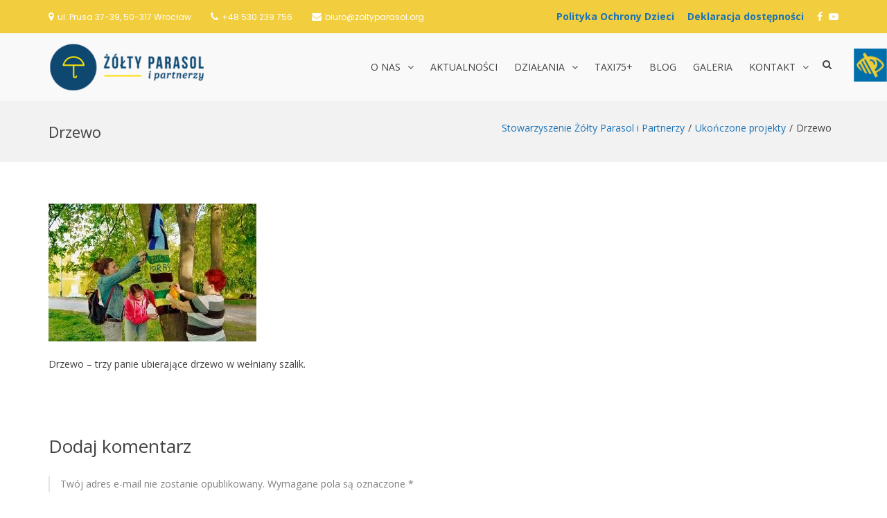

--- FILE ---
content_type: text/html; charset=UTF-8
request_url: https://zoltyparasol.org/ukonczone-projekty/11182730_1035012249860692_3252500979059830801_o-300x1991/
body_size: 16278
content:
<!DOCTYPE html>
<html lang="pl-PL">
<head>
<meta charset="UTF-8">
<meta name="viewport" content="width=device-width, initial-scale=1">
<link rel="profile" href="http://gmpg.org/xfn/11">

<title>Drzewo | Stowarzyszenie Żółty Parasol i Partnerzy</title>

		<!-- All in One SEO 4.1.7 -->
		<meta name="description" content="Drzewo - trzy panie ubierające drzewo w wełniany szalik." />
		<meta name="robots" content="max-image-preview:large" />
		<meta name="google-site-verification" content="YxbqRvBaUs-casccgz0wulqVbcfGVFgPdIk7VEQzRWQ" />

		<!-- Google tag (gtag.js) -->
<script async src="https://www.googletagmanager.com/gtag/js?id=G-T12SCMVPRV">
</script> <script>
window.dataLayer = window.dataLayer || [];
function gtag(){dataLayer.push(arguments);}
gtag('js', new Date());

gtag('config', 'G-T12SCMVPRV');
</script>
		<meta name="google" content="nositelinkssearchbox" />
		<script type="application/ld+json" class="aioseo-schema">
			{"@context":"https:\/\/schema.org","@graph":[{"@type":"WebSite","@id":"https:\/\/zoltyparasol.org\/#website","url":"https:\/\/zoltyparasol.org\/","name":"Stowarzyszenie \u017b\u00f3\u0142ty Parasol i Partnerzy","inLanguage":"pl-PL","publisher":{"@id":"https:\/\/zoltyparasol.org\/#organization"}},{"@type":"Organization","@id":"https:\/\/zoltyparasol.org\/#organization","name":"Stowarzyszenie \u017b\u00f3\u0142ty Parasol i Partnerzy","url":"https:\/\/zoltyparasol.org\/","logo":{"@type":"ImageObject","@id":"https:\/\/zoltyparasol.org\/#organizationLogo","url":"https:\/\/zoltyparasol.org\/wp-content\/uploads\/2021\/11\/zp_log.png","width":290,"height":90,"caption":"\u017b\u00f3\u0142ty Parasol i Partnerzy"},"image":{"@id":"https:\/\/zoltyparasol.org\/#organizationLogo"}},{"@type":"BreadcrumbList","@id":"https:\/\/zoltyparasol.org\/ukonczone-projekty\/11182730_1035012249860692_3252500979059830801_o-300x1991\/#breadcrumblist","itemListElement":[{"@type":"ListItem","@id":"https:\/\/zoltyparasol.org\/#listItem","position":1,"item":{"@type":"WebPage","@id":"https:\/\/zoltyparasol.org\/","name":"Home","url":"https:\/\/zoltyparasol.org\/"},"nextItem":"https:\/\/zoltyparasol.org\/ukonczone-projekty\/11182730_1035012249860692_3252500979059830801_o-300x1991\/#listItem"},{"@type":"ListItem","@id":"https:\/\/zoltyparasol.org\/ukonczone-projekty\/11182730_1035012249860692_3252500979059830801_o-300x1991\/#listItem","position":2,"item":{"@type":"WebPage","@id":"https:\/\/zoltyparasol.org\/ukonczone-projekty\/11182730_1035012249860692_3252500979059830801_o-300x1991\/","name":"Drzewo","description":"Drzewo - trzy panie ubieraj\u0105ce drzewo w we\u0142niany szalik.","url":"https:\/\/zoltyparasol.org\/ukonczone-projekty\/11182730_1035012249860692_3252500979059830801_o-300x1991\/"},"previousItem":"https:\/\/zoltyparasol.org\/#listItem"}]},{"@type":"Person","@id":"https:\/\/zoltyparasol.org\/author\/konpos\/#author","url":"https:\/\/zoltyparasol.org\/author\/konpos\/","name":"konpos","image":{"@type":"ImageObject","@id":"https:\/\/zoltyparasol.org\/ukonczone-projekty\/11182730_1035012249860692_3252500979059830801_o-300x1991\/#authorImage","url":"https:\/\/secure.gravatar.com\/avatar\/3d9f64a4e61a4973ef49397172f30cf9?s=96&d=mm&r=g","width":96,"height":96,"caption":"konpos"}},{"@type":"ItemPage","@id":"https:\/\/zoltyparasol.org\/ukonczone-projekty\/11182730_1035012249860692_3252500979059830801_o-300x1991\/#itempage","url":"https:\/\/zoltyparasol.org\/ukonczone-projekty\/11182730_1035012249860692_3252500979059830801_o-300x1991\/","name":"Drzewo | Stowarzyszenie \u017b\u00f3\u0142ty Parasol i Partnerzy","description":"Drzewo - trzy panie ubieraj\u0105ce drzewo w we\u0142niany szalik.","inLanguage":"pl-PL","isPartOf":{"@id":"https:\/\/zoltyparasol.org\/#website"},"breadcrumb":{"@id":"https:\/\/zoltyparasol.org\/ukonczone-projekty\/11182730_1035012249860692_3252500979059830801_o-300x1991\/#breadcrumblist"},"datePublished":"2018-04-11T18:42:02+00:00","dateModified":"2019-08-30T09:00:44+00:00"}]}
		</script>
		<script type="text/javascript" >
			window.ga=window.ga||function(){(ga.q=ga.q||[]).push(arguments)};ga.l=+new Date;
			ga('create', "G-T12SCMVPRV", 'auto');
			ga('send', 'pageview');
		</script>
		<script async src="https://www.google-analytics.com/analytics.js"></script>
		<!-- All in One SEO -->

<link rel='dns-prefetch' href='//fonts.googleapis.com' />
<link rel='dns-prefetch' href='//s.w.org' />
<link rel="alternate" type="application/rss+xml" title="Stowarzyszenie Żółty Parasol i Partnerzy &raquo; Kanał z wpisami" href="https://zoltyparasol.org/feed/" />
<link rel="alternate" type="application/rss+xml" title="Stowarzyszenie Żółty Parasol i Partnerzy &raquo; Kanał z komentarzami" href="https://zoltyparasol.org/comments/feed/" />
<link rel="alternate" type="application/rss+xml" title="Stowarzyszenie Żółty Parasol i Partnerzy &raquo; Drzewo Kanał z komentarzami" href="https://zoltyparasol.org/ukonczone-projekty/11182730_1035012249860692_3252500979059830801_o-300x1991/feed/" />
		<script type="text/javascript">
			window._wpemojiSettings = {"baseUrl":"https:\/\/s.w.org\/images\/core\/emoji\/11\/72x72\/","ext":".png","svgUrl":"https:\/\/s.w.org\/images\/core\/emoji\/11\/svg\/","svgExt":".svg","source":{"concatemoji":"https:\/\/zoltyparasol.org\/wp-includes\/js\/wp-emoji-release.min.js?ver=4.9.28"}};
			!function(e,a,t){var n,r,o,i=a.createElement("canvas"),p=i.getContext&&i.getContext("2d");function s(e,t){var a=String.fromCharCode;p.clearRect(0,0,i.width,i.height),p.fillText(a.apply(this,e),0,0);e=i.toDataURL();return p.clearRect(0,0,i.width,i.height),p.fillText(a.apply(this,t),0,0),e===i.toDataURL()}function c(e){var t=a.createElement("script");t.src=e,t.defer=t.type="text/javascript",a.getElementsByTagName("head")[0].appendChild(t)}for(o=Array("flag","emoji"),t.supports={everything:!0,everythingExceptFlag:!0},r=0;r<o.length;r++)t.supports[o[r]]=function(e){if(!p||!p.fillText)return!1;switch(p.textBaseline="top",p.font="600 32px Arial",e){case"flag":return s([55356,56826,55356,56819],[55356,56826,8203,55356,56819])?!1:!s([55356,57332,56128,56423,56128,56418,56128,56421,56128,56430,56128,56423,56128,56447],[55356,57332,8203,56128,56423,8203,56128,56418,8203,56128,56421,8203,56128,56430,8203,56128,56423,8203,56128,56447]);case"emoji":return!s([55358,56760,9792,65039],[55358,56760,8203,9792,65039])}return!1}(o[r]),t.supports.everything=t.supports.everything&&t.supports[o[r]],"flag"!==o[r]&&(t.supports.everythingExceptFlag=t.supports.everythingExceptFlag&&t.supports[o[r]]);t.supports.everythingExceptFlag=t.supports.everythingExceptFlag&&!t.supports.flag,t.DOMReady=!1,t.readyCallback=function(){t.DOMReady=!0},t.supports.everything||(n=function(){t.readyCallback()},a.addEventListener?(a.addEventListener("DOMContentLoaded",n,!1),e.addEventListener("load",n,!1)):(e.attachEvent("onload",n),a.attachEvent("onreadystatechange",function(){"complete"===a.readyState&&t.readyCallback()})),(n=t.source||{}).concatemoji?c(n.concatemoji):n.wpemoji&&n.twemoji&&(c(n.twemoji),c(n.wpemoji)))}(window,document,window._wpemojiSettings);
		</script>
		<style type="text/css">
img.wp-smiley,
img.emoji {
	display: inline !important;
	border: none !important;
	box-shadow: none !important;
	height: 1em !important;
	width: 1em !important;
	margin: 0 .07em !important;
	vertical-align: -0.1em !important;
	background: none !important;
	padding: 0 !important;
}
</style>
<link rel='stylesheet' id='bxslider-css-css'  href='https://zoltyparasol.org/wp-content/plugins/kiwi-logo-carousel/third-party/jquery.bxslider/jquery.bxslider.css?ver=4.9.28' type='text/css' media='' />
<link rel='stylesheet' id='kiwi-logo-carousel-styles-css'  href='https://zoltyparasol.org/wp-content/plugins/kiwi-logo-carousel/custom-styles.css?ver=4.9.28' type='text/css' media='' />
<link rel='stylesheet' id='wpgs-styles1-css'  href='https://zoltyparasol.org/wp-content/plugins/gspeech/includes/css/gspeech.css?ver=4.9.28' type='text/css' media='all' />
<link rel='stylesheet' id='wpgs-styles12-css'  href='https://zoltyparasol.org/wp-content/plugins/gspeech/includes/css/the-tooltip.css?ver=4.9.28' type='text/css' media='all' />
<link rel='stylesheet' id='wpah-front-styles-css'  href='https://zoltyparasol.org/wp-content/plugins/wp-accessibility-helper/assets/css/wp-accessibility-helper.min.css?ver=4.9.28' type='text/css' media='all' />
<link rel='stylesheet' id='suffice-fonts-css'  href='https://fonts.googleapis.com/css?family=Open+Sans%3A400%2C400i%2C700%2C700i%7CPoppins%3A400%2C500%2C600%2C700&#038;subset=latin%2Clatin-ext' type='text/css' media='all' />
<link rel='stylesheet' id='font-awesome-css'  href='https://zoltyparasol.org/wp-content/themes/suffice/assets/css/font-awesome.min.css?ver=4.7' type='text/css' media='all' />
<link rel='stylesheet' id='swiper-css'  href='https://zoltyparasol.org/wp-content/themes/suffice/assets/css/swiper.min.css?ver=3.4.0' type='text/css' media='all' />
<link rel='stylesheet' id='perfect-scrollbar-css'  href='https://zoltyparasol.org/wp-content/themes/suffice/assets/css/perfect-scrollbar.min.css?ver=0.6.16' type='text/css' media='all' />
<link rel='stylesheet' id='suffice-style-css'  href='https://zoltyparasol.org/wp-content/themes/suffice/style.css?ver=4.9.28' type='text/css' media='all' />
<style id='suffice-style-inline-css' type='text/css'>

			a,
			.site-branding .site-title a:hover,
			.header-top .social-menu li a:hover,
			.navigation-default .menu-primary ul li:hover > a,
			.navigation-default .primary-menu ul li:hover > a,
			.breadcrumbs .breadcrumbs-trail li a:hover,
			.woocommerce-breadcrumb a:hover,
			.widget ul li a:hover,
			.widget.widget_recent_comments .recentcomments .comment-author-link a:hover,
			.navigation-default .menu-primary > ul > li.current-menu-item > a,
			.navigation-default .menu-primary ul li:hover > a,
			.hentry .entry-title a:hover,
			.social-menu li a:hover,
			.related-post-container .related-post-item .related-title a:hover,
			#comments .comment-list .comment-meta .comment-author .fn a:hover,
			#comments .comment-list .comment-meta .comment-metadata .edit-link a,
			#comments .comment-list .reply .comment-reply-link:hover,
			.hentry .entry-meta .posted-on a:hover,
			.hentry .entry-meta .byline a:hover,
			.search-form-container.search-form-style-halfscreen .search-form .search-field,
			.search-form-container.search-form-style-fullscreen .search-form .search-field,
			.entry-meta span a:hover,
			.post-style-list .entry-meta span,
			.post-style-list .entry-meta span a,
			.hentry .entry-meta > span a:hover,
			.hentry .entry-content .read-more:hover,
			.mini-cart-sidebar ul.cart_list li .quantity .amount,
			.widget.widget_calendar tfoot a
			 {
				color: #1c73b6;
			}
		
			.post-style-list .entry-meta > span a:hover,
			.mini-cart-sidebar ul.cart_list li > a:hover {
				color: #2495ec;
			}
		
			.widget.widget_search input[type='submit']:hover,
			.widget.widget_search .search-submit:hover,
			.widget.widget_product_search input[type='submit']:hover,
			.widget.widget_product_search .search-submit:hover,
			.search-form .search-submit,
			.navigation-default .menu-primary > ul > li > a::before,
			.navigation-default .primary-menu > ul > li > a::before,
			.navigation.posts-navigation .nav-links .nav-previous a:hover,
			.navigation.posts-navigation .nav-links .nav-next a:hover,
			.navigation.post-navigation .nav-links .nav-previous a:hover,
			.navigation.post-navigation .nav-links .nav-next a:hover,
			#comments .comment-form .form-submit .submit,
			.woocommerce ul.products li.product .add_to_cart_button:hover,
			.woocommerce-page ul.products li.product .add_to_cart_button:hover,
			.woocommerce div.product form.cart .button,
			.woocommerce-page div.product form.cart .button,
			.woocommerce .related h2::after,
			.woocommerce .upsells h2::after,
			.woocommerce .cross-sells h2::after,
			.woocommerce-page .related h2::after,
			.woocommerce-page .upsells h2::after,
			.woocommerce-page .cross-sells h2::after,
			.search-form-container.search-form-style-fullscreen .search-form .search-submit,
			.search-form-container.search-form-style-halfscreen .search-form .search-submit,
			#bbpress-forums #bbp-search-form #bbp_search_submit,
			.slider.slider-controls-flat .swiper-button-prev,
			.slider.slider-controls-flat .swiper-button-next,
			.slider.slider-controls-rounded .swiper-button-prev,
			.slider.slider-controls-rounded .swiper-button-next,
			.slider .swiper-pagination-bullet-active,
			.portfolio-navigation .navigation-portfolio li.active a,
			.portfolio-navigation .navigation-portfolio li:hover a,
			.header-action-container .navigation-header-action > li.header-action-item-cart
			.header-action-badge,
			.header-action-container .navigation-header-action > li.header-action-item-wishlist
			.header-action-badge,
			.woocommerce #respond input#submit,
			.woocommerce a.button,
			.woocommerce button.button,
			.woocommerce input.button,
			.woocommerce-page #respond input#submit,
			.woocommerce-page a.button,
			.woocommerce-page button.button,
			.woocommerce-page input.button,
			.woocommerce ul.products li.product span.onsale,
			.woocommerce-page ul.products li.product span.onsale,
			.woocommerce span.onsale,
			.woocommerce-page span.onsale,
			.mini-cart-sidebar .buttons .checkout,
			.widget.widget_calendar tbody a,
			.woocommerce #respond input#submit.alt, .woocommerce a.button.alt,
			.woocommerce button.button.alt, .woocommerce input.button.alt,
			.woocommerce-page #respond input#submit.alt,
			.woocommerce-page a.button.alt,
			.woocommerce-page button.button.alt,
			.woocommerce-page input.button.alt,
			.header-action-container .navigation-header-action > li.header-action-item-cart .header-action-badge,
			.header-action-container .navigation-header-action > li.header-action-item-wishlist .header-action-badge,
			input[type='submit'],
			.wp-custom-header .wp-custom-header-video-button,
			.icon-box-bordered:hover,
			.icon-box-small .icon-box-icon,
			.icon-box-small .icon-box-description .icon-box-readmore {
				background-color: #1c73b6;
			}
		
			.search-form .search-submit:hover,
			.woocommerce div.product form.cart .button:hover,
			.woocommerce-page div.product form.cart .button:hover,
			#bbpress-forums #bbp-search-form #bbp_search_submit:hover,
			#comments .comment-form .form-submit .submit:hover,
			.woocommerce #respond input#submit:hover,
			.woocommerce a.button:hover,
			.woocommerce button.button:hover,
			.woocommerce input.button:hover,
			.woocommerce-page #respond input#submit:hover,
			.woocommerce-page a.button:hover,
			.woocommerce-page button.button:hover,
			.woocommerce-page input.button:hover,
			.woocommerce ul.products li.product .added_to_cart:hover,
			.woocommerce-page ul.products li.product .added_to_cart:hover,
			.mini-cart-sidebar .buttons .checkout:hover,
			.woocommerce #respond input#submit.alt:hover, .woocommerce a.button.alt:hover,
			.woocommerce button.button.alt:hover, .woocommerce input.button.alt:hover,
			.woocommerce-page #respond input#submit.alt:hover,
			.woocommerce-page a.button.alt:hover, .woocommerce-page button.button.alt:hover,
			.woocommerce-page input.button.alt:hover,
			.related-post-container .recent-button-prev:hover,
			.related-post-container .recent-button-next:hover,
			.icon-box-small .icon-box-description .icon-box-readmore:hover {
				background-color: #1e7ec8;
			}
		
			.widget.widget_search .search-field:focus,
			.widget.widget_product_search .search-field:focus,
			.search-form .search-field:focus,
			.navigation.posts-navigation .nav-links .nav-previous a:hover,
			.navigation.posts-navigation .nav-links .nav-next a:hover,
			.navigation.post-navigation .nav-links .nav-previous a:hover,
			.navigation.post-navigation .nav-links .nav-next a:hover,
			#comments .comment-form textarea:focus,
			#comments .comment-form input[type='text']:focus,
			#comments .comment-form input[type='email']:focus,
			#comments .comment-form input[type='url']:focus,
			.header-action-search-form,
			.search-form-container.search-form-style-halfscreen .search-form .search-field,
			.search-form-container.search-form-style-fullscreen .search-form .search-field,
			#bbpress-forums #bbp-search-form #bbp_search:focus,
			.hentry .entry-content .read-more:hover,
			.icon-box-bordered:hover {
				border-color: #1c73b6;
			}
		
			.widget.widget--ribbon .widget-title::before,
			.navigation-default .menu-primary > ul > li .sub-menu,
			.navigation-default .menu-primary > ul > li .mega-menu,
			.widget.widget_calendar caption::before {
				border-top-color: #1c73b6;
			}
		
</style>
<link rel='stylesheet' id='slb_core-css'  href='https://zoltyparasol.org/wp-content/plugins/simple-lightbox/client/css/app.css?ver=2.7.0' type='text/css' media='all' />
<script type='text/javascript' src='https://zoltyparasol.org/wp-includes/js/jquery/jquery.js?ver=1.12.4'></script>
<script type='text/javascript' src='https://zoltyparasol.org/wp-includes/js/jquery/jquery-migrate.min.js?ver=1.4.1'></script>
<script type='text/javascript' src='https://zoltyparasol.org/wp-content/plugins/gspeech/includes/js/color.js?ver=4.9.28'></script>
<script type='text/javascript' src='https://zoltyparasol.org/wp-content/plugins/gspeech/includes/js/jQueryRotate.2.1.js?ver=4.9.28'></script>
<script type='text/javascript' src='https://zoltyparasol.org/wp-content/plugins/gspeech/includes/js/easing.js?ver=4.9.28'></script>
<script type='text/javascript' src='https://zoltyparasol.org/wp-content/plugins/gspeech/includes/js/mediaelement-and-player.min.js?ver=4.9.28'></script>
<link rel='https://api.w.org/' href='https://zoltyparasol.org/wp-json/' />
<link rel="EditURI" type="application/rsd+xml" title="RSD" href="https://zoltyparasol.org/xmlrpc.php?rsd" />
<link rel="wlwmanifest" type="application/wlwmanifest+xml" href="https://zoltyparasol.org/wp-includes/wlwmanifest.xml" /> 
<meta name="generator" content="WordPress 4.9.28" />
<link rel='shortlink' href='https://zoltyparasol.org/?p=591' />
<link rel="alternate" type="application/json+oembed" href="https://zoltyparasol.org/wp-json/oembed/1.0/embed?url=https%3A%2F%2Fzoltyparasol.org%2Fukonczone-projekty%2F11182730_1035012249860692_3252500979059830801_o-300x1991%2F" />
<link rel="alternate" type="text/xml+oembed" href="https://zoltyparasol.org/wp-json/oembed/1.0/embed?url=https%3A%2F%2Fzoltyparasol.org%2Fukonczone-projekty%2F11182730_1035012249860692_3252500979059830801_o-300x1991%2F&#038;format=xml" />
		<style type="text/css">.recentcomments a{display:inline !important;padding:0 !important;margin:0 !important;}</style>
				<style type="text/css">
					.site-title,
			.site-description {
				position: absolute;
				clip: rect(1px, 1px, 1px, 1px);
			}
				</style>
		<link rel="icon" href="https://zoltyparasol.org/wp-content/uploads/2018/04/ikona.png" sizes="32x32" />
<link rel="icon" href="https://zoltyparasol.org/wp-content/uploads/2018/04/ikona.png" sizes="192x192" />
<link rel="apple-touch-icon-precomposed" href="https://zoltyparasol.org/wp-content/uploads/2018/04/ikona.png" />
<meta name="msapplication-TileImage" content="https://zoltyparasol.org/wp-content/uploads/2018/04/ikona.png" />
		<style type="text/css" id="wp-custom-css">
			/* Ustawienia czcionek */
h1, h2, h3, h4, h5, h6{
	font-family: Open Sans;
}

/* Ustawienia logo */
.custom-logo {
	height: 70px;
	width: auto;
	margin-top: 14px;
}

/* Ustawienia WCAG 2.0 */

body.invert_mode_on {
    margin-top: -150px;
}

/* Ustawienia Czytaj więcej */
.icon-box-readmore, .read-more {
	border-bottom: none !important;
}

.icon-box-readmore::after, .read-more::after{
	font: normal normal normal 14px/1 FontAwesome;
	content: " \f105";
}

/* Ustawienia menu */
.site-identity-container {
	padding: 0;
}

.header-top{
	background-color: #f2ce3e;
	color: #ffffff;
}

.header-top span{
	color: #ffffff !important;
}

.social-menu li a{
	color: #ffffff;
}

.navigation-default .primary-menu > ul > li.current_page_item > a{
	color: #f2ce3e;
}

.navigation-default .primary-menu ul li:hover > a{
	color: #f2ce3e;
}

.navigation-default .menu-primary > ul > li .sub-menu li a:hover {
	color: #1c73b6;
}

.navigation-default .menu-primary > ul > li > a::before{
	height: 3px;
}

.navigation-default .menu-primary > ul > li .sub-menu {
	border-top: 3px solid #1c73b6;
}

.navigation-default .menu-primary > ul > li > a{
	padding: 40px 10px;
	font-size: 14px;
}

.header-action-container {
	padding-top: 33px;
}

#menu-item-4745 a::before {
	content: 'Deklaracja dostępności';
	font-family: Open Sans;
	margin-right: 10px;
	color: #1c73b6;
	font-weight: bold;
}

#menu-item-6724 a::before {
	content: 'Polityka Ochrony Dzieci';
	font-family: Open Sans;
	margin-right: 10px;
	color: #1c73b6;
	font-weight: bold;
}

@media only screen and (max-width: 400px) {
#menu-item-4745 {
	display: ruby-text-container;
margin-bottom: 20px;
}
}

#menu-item-4518 a::before {
	content: 'PRZEKAŻ NAM 1% PODATKU';
	font-family: Open Sans;
}

#menu-item-4518 a:hover {
	color: #f2ce3e;
}

#menu-item-4518 {
	background: #1c73b6;
	padding: 15px;
	margin-top: -15px;
	margin-bottom: -15px;
}

/* Ustawienia menu mobile */
.menu-show-all {
	display: none;
}

.mobile-navigation {
  width: 85%;
}

/* Ustawienia Slidera */
.slider-title{
	text-align: center;
	border-bottom: 3px solid #f2ce3e;
	padding-bottom: 15px;
}

.slider .slider-content .container{
	width: 50%;
	text-align: center;
}

.slider .slider-content .slider-title{
	font-size: 55px;
}

.btn-white {
  background: rgba(255,255,255, 0.90);
	float: left;
	margin-top: 52.5%;
	margin-left: 30%;
	font-size: 18px;
	font-weight: bold;
}

.btn.btn-white.btn-flat.btn-medium.btn-primary::after {
    font: bold 22px/0 FontAwesome;
    content: "\f105";
}

/* Ustawienia działań */
.icon-box-center{
	background-color: #ffffff;
  padding: 40px 20px;
  border-radius: 5px;
  box-shadow: 0px 0px 2px #bfbfbf;
	transition: background-color 0.5s ease;
}

.icon-box-center:hover{
	background-color: #f2ce3e;
}

.icon-box-center{
	min-height: 400px;
}

.icon-box-readmore a{
	position: absolute;
	bottom: 15px;
}

#panel-387-3-0-0 img {
	border-radius: 5px 
}

#pgc-387-3-1 {
		background-color: #ffffff;
  padding: 30px 20px;
  border-radius: 5px;
  box-shadow: 0px 0px 2px #bfbfbf;
	transition: background-color 0.5s ease;
}

/* Ustawienia tytułów */
.title .title-title{
	font-size: 30px;
	font-weight: bold;
}

.title .title-title::after{
	background: #f2ce3e;
  height: 3px;
  width: 200px;
  content: "";
  display: block;
  margin: 0 auto;
  margin-top: 10px;
  margin-bottom: -10px;
}

.title {
  margin: 20px 0;
}

/* Ustawienia wideo */
#mep_0 {
	height: 560px !important;
}

#sow-player-1_youtube_iframe {
	height: 560px !important;
}

/* Ustawienia newsów */
article.hentry article.post-style-grid{
	background-color: #ffffff;
	border-radius: 5px;
	padding-top: 16px;
	padding-bottom: 20px;
	box-shadow: 0px 0px 2px #bfbfbf;
	transition: background-color 0.5s ease;
	min-height: 500px;
	margin: 5px;
}

article.hentry article.post-style-grid:hover{
	background-color: #f2ce3e;
}

@media (min-width: 992px){
	.blog-post-container .col-md-4{
    width: 32%;
	}
}

.read-more{
	position: absolute;
	bottom:  15px;
}

.hentry {
  margin-bottom: 0px;
}

/* Ustawienia kalendarza */
#panel-387-5-0-2 .tribe-list-widget li{
	display: table;
	width: 70%;
	background-color: #ffffff;
	margin: 20px auto;
	box-shadow: 1px 1px 10px #989898;
}

#panel-387-5-0-2 .tribe-list-widget{
	margin-top: -30px;
	padding-left: 0px;
}

#panel-387-5-0-2 .tribe-event-title{
	display: table;
	float:left;
	padding: 20px 0px;
}

#panel-387-5-0-2 .tribe-event-duration{
	display: table;
	float: right;
	padding: 24px 0px;
}

#panel-387-5-0-2 .tribe-events-widget-link{
	display: none;
}

/* Ustawienia galerii */
.slb_data_desc{
	display: none !important;
}

.slb_data_content{
	margin-top: 15px !important;
}

.slb_group_status{
	float: right !important;
}

.size-thumbnail{
	margin: 10px;
	transition: filter 0.5s ease;
}

.size-thumbnail:hover{
	-webkit-filter: brightness(0.5);
	transition: filter 0.5s ease;
}

.sow-accordion-panel-border {
	padding: 15px 10px 15px 10px !important;
}

/* Ustawienia polecanych */
.recent-button-prev, .recent-button-next{
background-color: #1c73b6 !important;
}

/* Ustawienia najnowszych wpisów */
@media (min-width: 992px){
	.featured-post-container.feature-post-style-two .featured-post img {
		width: 115px;
		float: left;
		margin-right: 10px;
	}
	.featured-post-container.feature-post-style-two .featured-post .entry-content p{
		margin-left: 125px;
	}
}

.featured-post-container.feature-post-style-two{
	margin-top: -40px;
}

.featured-post-container.feature-post-style-two .featured-post .entry-cat-name{
display: none;
}

.featured-post-container.feature-post-style-two .featured-post .entry-title{
color: #424143 !important;
}

.featured-post-container.feature-post-style-two .featured-post .entry-title:hover{
color: #1c73b6 !important;
}

.featured-post-container.feature-post-style-two .featured-post .entry-content p{
	color: #67666A !important;
}

.featured-post-container.feature-post-style-two .featured-post .article-inner{
	border-bottom: solid 2px #f2ce3e;
	margin-bottom: 15px;
}

.featured-post-container.feature-post-style-two .featured-post .posted-on{
display: none;
}

/* Ustawienia speakera */
.the-tooltip.dark-midnight-blue > .tooltip_inner {
    width: 290px;
}

/* Ustawienia stopki */
.footer-widgets .widget p{
  color: #b4b4b4;
}

.footer-widgets.footer-widgets-col--three .footer-widget-area{
    margin-bottom: -30px;
}

.footer-widgets .widget .widget-title::after{
  background: #f2ce3e;
  height: 3px;
  width: 80%;
  content: "";
  display: block;
  margin-top: 10px;
}

.site-footer{
  margin-top: 60px;
  background-color: #252525;
  background-image: url('https://zoltyparasol.org/wp-content/uploads/2018/04/footer1.png');
  background-repeat: no-repeat;
  background-position: center;
}

.footer-bottom .site-info{
  color: #b4b4b4;
}

.footer-bottom .footer-bottom-container{
  border-top: 1px solid #454545;
}

#fanipay-root {
	display: none;
	visibility: hidden;
}		</style>
	</head>

<body class="attachment attachment-template-default attachmentid-591 attachment-jpeg wp-custom-logo chrome osx wp-accessibility-helper accessibility-contrast_mode_on wah_fstype_script accessibility-underline-setup accessibility-location-right group-blog full-width wide"><div style="display:none">
        	<span class="gspeech_selection gspeech_style_1" roll="1"></span>
        	<span class="gspeech_pro_main_wrapper">&nbsp;
        	<span class="sexy_tooltip"><span class="the-tooltip top left sexy_tooltip_1"><span class="tooltip_inner">Click to listen highlighted text!</span></span></span>
        	<span class="sound_container_pro greeting_block sound_div_1" language="pl" roll="1" autoplaypro="0" speechtimeout="0" selector="" eventpro="" title="" style=""><span class="sound_text_pro"></span></span>
        	</span></div>


<div id="page" class="site">
	
	<a class="skip-link screen-reader-text" href="#content">Skip to content</a>

	<header id="masthead" class="site-header logo-left-menu-right header-sticky header-sticky-desktop header-sticky-style-half-slide" role="banner">
		<div class="header-outer-wrapper">
			<div class="header-inner-wrapper">
									<div class="header-top">
						<div class="container container--flex">
							<div class="header-top-left-section">
								
<div class="header-info-container">
	<ul class="header-info-links">
		<li class="header-info-location"><i class="fa fa-map-marker"></i><span>ul. Prusa 37-39, 50-317 Wrocław </span></li>
		<li class="header-info-phone"><i class="fa fa-phone"></i><span><a style="color: #ffffff;" href="tel:+48530239756">+48 530 239 756</a></span></li>
		<li class="header-info-email"><i class="fa fa-envelope"></i><span><a style="color: #ffffff;" href="mailto:biuro@zoltyparasol.org">biuro@zoltyparasol.org</a></span></li>
	</ul>
</div> <!-- end header-info-container -->
							</div>

							<div class="header-top-right-section">
								
<div class="header-social-links">
	<div class="menu-socialmedia-container"><ul id="menu-socialmedia" class="social-menu"><li id="menu-item-6724" class="menu-item menu-item-type-custom menu-item-object-custom menu-item-6724"><a href="https://zoltyparasol.org/wp-content/uploads/2024/08/polityka_ochrony_dzieci.pdf"><span class="screen-reader-text">Polityka Ochrony Dzieci</span></a></li>
<li id="menu-item-4745" class="menu-item menu-item-type-custom menu-item-object-custom menu-item-4745"><a href="https://zoltyparasol.org/deklaracja-dostepnosci/"><span class="screen-reader-text">Deklaracja dostępności</span></a></li>
<li id="menu-item-428" class="menu-item menu-item-type-custom menu-item-object-custom menu-item-428"><a href="https://www.facebook.com/parasol.wroclaw"><span class="screen-reader-text">Facebook</span></a></li>
<li id="menu-item-3722" class="menu-item menu-item-type-custom menu-item-object-custom menu-item-3722"><a href="https://www.youtube.com/channel/UC4X2SGxxbOuFbE3nk9A06Ig"><span class="screen-reader-text">YouTube</span></a></li>
</ul></div></div> <!-- end header-social-links -->
							</div>
						</div> <!-- .container -->
					</div>  <!-- .header-top -->
				
				<div class="header-bottom">
					<div class="container">
						<div class="header-bottom-left-section">
							<div class="site-identity-container">
			<div class="logo-container">
			<a href="https://zoltyparasol.org/" class="custom-logo-link" rel="home" itemprop="url"><img width="290" height="90" src="https://zoltyparasol.org/wp-content/uploads/2021/11/zp_log.png" class="custom-logo" alt="Żółty Parasol i Partnerzy" itemprop="logo" /></a>		</div> <!-- .logo-container -->
	
		<div class="site-branding">
					<p class="site-title"><a href="https://zoltyparasol.org/" rel="home">Stowarzyszenie Żółty Parasol i Partnerzy</a></p>
			</div><!-- .site-branding -->
</div> <!-- .logo -->
													</div>

						<div class="header-bottom-right-section">
							
<nav id="site-navigation" class="main-navigation navigation-default menu-has-submenu-shadow menu-has-submenu-devider menu-has-submenu-indicator" role="navigation">
	<header class="nav-header">
		<h3 class="nav-title">Stowarzyszenie Żółty Parasol i Partnerzy</h3>
		<a href="#" class="nav-close">close</a>
	</header>

	<div class="menu-primary"><ul id="menu-menuglowne" class="primary-menu"><li id="menu-item-522" class="menu-item menu-item-type-custom menu-item-object-custom menu-item-has-children menu-item-522"><a href="#">O nas</a>
<ul class="sub-menu">
	<li id="menu-item-4820" class="menu-item menu-item-type-post_type menu-item-object-page menu-item-4820"><a href="https://zoltyparasol.org/nasze-relacje/">Nasze relacje</a></li>
	<li id="menu-item-472" class="menu-item menu-item-type-post_type menu-item-object-page menu-item-472"><a href="https://zoltyparasol.org/stowarzyszenie-zolty-parasol/">Stowarzyszenie Żółty Parasol i Partnerzy</a></li>
	<li id="menu-item-521" class="menu-item menu-item-type-post_type menu-item-object-page menu-item-521"><a href="https://zoltyparasol.org/dane-i-dokumenty/">Dane i dokumenty</a></li>
	<li id="menu-item-598" class="menu-item menu-item-type-custom menu-item-object-custom menu-item-has-children menu-item-598"><a href="#">Wsparcie</a>
	<ul class="sub-menu">
		<li id="menu-item-628" class="menu-item menu-item-type-post_type menu-item-object-page menu-item-628"><a href="https://zoltyparasol.org/1-podatku/">1% Podatku</a></li>
		<li id="menu-item-627" class="menu-item menu-item-type-post_type menu-item-object-page menu-item-627"><a href="https://zoltyparasol.org/wolontariat/">Wolontariat</a></li>
		<li id="menu-item-626" class="menu-item menu-item-type-post_type menu-item-object-page menu-item-626"><a href="https://zoltyparasol.org/wspieraja-nas/">Wspierają nas</a></li>
	</ul>
</li>
</ul>
</li>
<li id="menu-item-766" class="menu-item menu-item-type-taxonomy menu-item-object-category menu-item-766"><a href="https://zoltyparasol.org/kategoria/aktualnosci/">Aktualności</a></li>
<li id="menu-item-582" class="menu-item menu-item-type-custom menu-item-object-custom menu-item-has-children menu-item-582"><a href="#">Działania</a>
<ul class="sub-menu">
	<li id="menu-item-1394" class="menu-item menu-item-type-post_type menu-item-object-page menu-item-has-children menu-item-1394"><a href="https://zoltyparasol.org/olbinski-centrum-aktywnosci-lokalnej/">Ołbińskie Centrum Aktywności Lokalnej</a>
	<ul class="sub-menu">
		<li id="menu-item-583" class="menu-item menu-item-type-post_type menu-item-object-page menu-item-583"><a href="https://zoltyparasol.org/biblioteka-sasiedzka/">Biblioteka Sąsiedzka</a></li>
		<li id="menu-item-1418" class="menu-item menu-item-type-post_type menu-item-object-page menu-item-1418"><a href="https://zoltyparasol.org/centrum-informacji-kulturalnej/">Centrum Informacji Kulturalnej</a></li>
		<li id="menu-item-1415" class="menu-item menu-item-type-post_type menu-item-object-page menu-item-1415"><a href="https://zoltyparasol.org/olbin-moje-podworko/">Ołbin, moje podwórko</a></li>
		<li id="menu-item-635" class="menu-item menu-item-type-post_type menu-item-object-page menu-item-635"><a href="https://zoltyparasol.org/partnerstwo-dla-olbina/">Partnerstwo dla Ołbina</a></li>
		<li id="menu-item-2314" class="menu-item menu-item-type-post_type menu-item-object-page menu-item-2314"><a href="https://zoltyparasol.org/biuletyn-osiedlowy-halo-olbin/">Biuletyn Osiedlowy &#8222;Halo Ołbin&#8221;</a></li>
		<li id="menu-item-2315" class="menu-item menu-item-type-post_type menu-item-object-page menu-item-2315"><a href="https://zoltyparasol.org/zin-olbin/">ZIN OŁBIN</a></li>
		<li id="menu-item-5122" class="menu-item menu-item-type-post_type menu-item-object-page menu-item-5122"><a href="https://zoltyparasol.org/mapa-olbina/">Mapa Ołbina</a></li>
	</ul>
</li>
	<li id="menu-item-557" class="menu-item menu-item-type-post_type menu-item-object-page menu-item-557"><a href="https://zoltyparasol.org/klubowe-centrum-aktywnosci-dzieci-i-mlodziezy/">Klubowe Centrum Dramy i Chillu</a></li>
	<li id="menu-item-544" class="menu-item menu-item-type-post_type menu-item-object-page menu-item-544"><a href="https://zoltyparasol.org/centrum-aktywnosci-seniorow/">Centrum Aktywności Seniorów</a></li>
	<li id="menu-item-1357" class="menu-item menu-item-type-custom menu-item-object-custom menu-item-has-children menu-item-1357"><a href="#">Zrealizowane projekty</a>
	<ul class="sub-menu">
		<li id="menu-item-587" class="menu-item menu-item-type-post_type menu-item-object-page menu-item-587"><a href="https://zoltyparasol.org/akademia-dzieci-swiata/">Akademia Dzieci Świata</a></li>
		<li id="menu-item-2972" class="menu-item menu-item-type-post_type menu-item-object-page menu-item-2972"><a href="https://zoltyparasol.org/bohaterowie-olbina/">Bohaterowie Ołbina</a></li>
		<li id="menu-item-3738" class="menu-item menu-item-type-post_type menu-item-object-page menu-item-3738"><a href="https://zoltyparasol.org/dojrzala-partycypacja/">Dojrzała partycypacja</a></li>
		<li id="menu-item-2167" class="menu-item menu-item-type-post_type menu-item-object-page menu-item-has-children menu-item-2167"><a href="https://zoltyparasol.org/edukacja-cyfrowa-seniorow/">Edukacja Cyfrowa Seniorów</a>
		<ul class="sub-menu">
			<li id="menu-item-1365" class="menu-item menu-item-type-custom menu-item-object-custom menu-item-1365"><a href="https://zoltyparasol.org/wp-content/uploads/2018/05/e-book_scenariusze_60plus.pdf">Scenariusze zajęć komputerowych</a></li>
		</ul>
</li>
		<li id="menu-item-585" class="menu-item menu-item-type-post_type menu-item-object-page menu-item-585"><a href="https://zoltyparasol.org/erasmus-wirtualna-kultura-60/">Erasmus+</a></li>
		<li id="menu-item-584" class="menu-item menu-item-type-post_type menu-item-object-page menu-item-584"><a href="https://zoltyparasol.org/festyn-osiedlowy-misja-na-olbinie/">Festyn Osiedlowy &#8222;Misja na Ołbinie&#8221;</a></li>
		<li id="menu-item-3744" class="menu-item menu-item-type-post_type menu-item-object-page menu-item-3744"><a href="https://zoltyparasol.org/olbin-pelen-kultury/">Ołbin pełen kultury</a></li>
		<li id="menu-item-2223" class="menu-item menu-item-type-post_type menu-item-object-page menu-item-2223"><a href="https://zoltyparasol.org/spoldzielnia-kinowa-olbin/">Spółdzielnia Kinowa &#8222;Ołbin&#8221;</a></li>
		<li id="menu-item-5583" class="menu-item menu-item-type-post_type menu-item-object-page menu-item-5583"><a href="https://zoltyparasol.org/koordynacja-pomocy-uchodzcom-na-olbinie/">Koordynacja pomocy uchodźcom na Ołbinie</a></li>
		<li id="menu-item-597" class="menu-item menu-item-type-post_type menu-item-object-page menu-item-597"><a href="https://zoltyparasol.org/ukonczone-projekty/">Inne zakończone projekty</a></li>
	</ul>
</li>
</ul>
</li>
<li id="menu-item-2168" class="menu-item menu-item-type-post_type menu-item-object-page menu-item-2168"><a href="https://zoltyparasol.org/taxi75/">TAXI75+</a></li>
<li id="menu-item-1363" class="menu-item menu-item-type-custom menu-item-object-custom menu-item-1363"><a href="http://60virtualculturepl.blogspot.com">Blog</a></li>
<li id="menu-item-1233" class="menu-item menu-item-type-post_type menu-item-object-page menu-item-1233"><a href="https://zoltyparasol.org/galeria/">Galeria</a></li>
<li id="menu-item-636" class="menu-item menu-item-type-post_type menu-item-object-page menu-item-has-children menu-item-636"><a href="https://zoltyparasol.org/kontakt/">Kontakt</a>
<ul class="sub-menu">
	<li id="menu-item-3796" class="menu-item menu-item-type-custom menu-item-object-custom menu-item-has-children menu-item-3796"><a href="http://#">Formularze</a>
	<ul class="sub-menu">
		<li id="menu-item-3797" class="menu-item menu-item-type-custom menu-item-object-custom menu-item-3797"><a href="https://zoltyparasol.org/wp-content/uploads/2021/11/procedury_bezpieczenstwa_w_okresie_pandemii_covid19.pdf">Procedura bezpieczeństwa COVID-19</a></li>
		<li id="menu-item-3798" class="menu-item menu-item-type-custom menu-item-object-custom menu-item-3798"><a href="https://zoltyparasol.org/wp-content/uploads/2021/11/rodo_zolty_parasol_i_partnerzy.pdf">RODO w czasie Pandemii COVID-19</a></li>
	</ul>
</li>
</ul>
</li>
</ul></div></nav><!-- #site-navigation -->

<div class="header-action-container">
	
			<ul class="navigation-header-action">
							<li class="header-action-item-search search-form-style-dropdown">
					<span class="screen-reader-text">Show Search Form</span>
					<i class="fa fa-search"></i>
					<div class="header-action-search-form">
						<form role="search" method="get" class="search-form" action="https://zoltyparasol.org/">
				<label>
					<span class="screen-reader-text">Szukaj:</span>
					<input type="search" class="search-field" placeholder="Szukaj &hellip;" value="" name="s" />
				</label>
				<input type="submit" class="search-submit" value="Szukaj" />
			</form>					</div>
				</li>
			
					</ul>
		
<div class="navigation-togglers-wrapper">
	<button class="menu-toggle menu-toggle-mobile" aria-controls="primary-menu" aria-expanded="false"><span class="screen-reader-text">Primary Menu for Mobile</span> <i class="fa fa-bars"></i></button>
	<button class="menu-toggle menu-toggle-desktop menu-toggle-navigation-default" aria-controls="primary-menu" aria-expanded="false"><span class="screen-reader-text">Primary Menu for Desktop</span> <i class="fa"></i></button>
</div> <!-- .navigation-togglers-wrapper -->
</div> <!-- .header-action-container -->
						</div>
					</div> <!-- .container -->
				</div> <!-- .header-bottom -->
			</div>  <!-- .header-inner-wrapper -->
		</div> <!-- .header-outer-wrapper -->

			</header><!-- #masthead -->

	<nav class="breadcrumbs"><div class="container"><div class="breadcrumbs-page"><h1 class="breadcrumbs-page-title">Drzewo</h1></div> <!--.breadcrumbs-page--><ul class="breadcrumbs-trail hide-on-mobile"><li class="trail-item trail-begin"><a class="trail-home" href="https://zoltyparasol.org" title="Stowarzyszenie Żółty Parasol i Partnerzy"><span>Stowarzyszenie Żółty Parasol i Partnerzy</span></a></li><li class="trail-item"><a class="item-parent" href="https://zoltyparasol.org/ukonczone-projekty/" title="Ukończone projekty"><span>Ukończone projekty</span></a></li><li class="trail-item"><span>Drzewo</span></li></ul></div"></nav>	<div id="heading">
			</div>

	<div id="content" class="site-content">
		<div class="container">


<div id="primary" class="content-area">
	<main id="main" class="site-main" role="main">

		
<article id="post-591" class="post-591 attachment type-attachment status-inherit hentry">

	
	
	<div class="entry-content">
		<p class="attachment"><a href="https://zoltyparasol.org/wp-content/uploads/2018/04/11182730_1035012249860692_3252500979059830801_o-300x1991.jpg" data-slb-active="1" data-slb-asset="1092705151" data-slb-internal="0" data-slb-group="591"><img width="300" height="199" src="https://zoltyparasol.org/wp-content/uploads/2018/04/11182730_1035012249860692_3252500979059830801_o-300x1991-300x199.jpg" class="attachment-medium size-medium" alt="Drzewo" /></a></p>
<p>Drzewo &#8211; trzy panie ubierające drzewo w wełniany szalik.</p>
	</div><!-- .entry-content -->

	
	
</article><!-- #post-## -->

<div id="comments" class="comments-area">

		<div id="respond" class="comment-respond">
		<h3 id="reply-title" class="comment-reply-title">Dodaj komentarz <small><a rel="nofollow" id="cancel-comment-reply-link" href="/ukonczone-projekty/11182730_1035012249860692_3252500979059830801_o-300x1991/#respond" style="display:none;">Anuluj pisanie odpowiedzi</a></small></h3>			<form action="https://zoltyparasol.org/wp-comments-post.php" method="post" id="commentform" class="comment-form" novalidate>
				<p class="comment-notes"><span id="email-notes">Twój adres e-mail nie zostanie opublikowany.</span> Wymagane pola są oznaczone <span class="required">*</span></p><p class="comment-form-comment"><label for="comment">Komentarz</label> <textarea autocomplete="new-password"  id="a1a3c814ce"  name="a1a3c814ce"   cols="45" rows="8" maxlength="65525" required="required"></textarea><textarea id="comment" aria-label="hp-comment" aria-hidden="true" name="comment" autocomplete="new-password" style="padding:0 !important;clip:rect(1px, 1px, 1px, 1px) !important;position:absolute !important;white-space:nowrap !important;height:1px !important;width:1px !important;overflow:hidden !important;" tabindex="-1"></textarea><script data-noptimize>document.getElementById("comment").setAttribute( "id", "af3821ffa87118172e0abaecc77a490b" );document.getElementById("a1a3c814ce").setAttribute( "id", "comment" );</script></p><p class="comment-form-author"><label for="author">Nazwa <span class="required">*</span></label> <input id="author" name="author" type="text" value="" size="30" maxlength="245" required='required' /></p>
<p class="comment-form-email"><label for="email">E-mail <span class="required">*</span></label> <input id="email" name="email" type="email" value="" size="30" maxlength="100" aria-describedby="email-notes" required='required' /></p>
<p class="comment-form-url"><label for="url">Witryna internetowa</label> <input id="url" name="url" type="url" value="" size="30" maxlength="200" /></p>
<p class="form-submit"><input name="submit" type="submit" id="submit" class="submit" value="Opublikuj komentarz" /> <input type='hidden' name='comment_post_ID' value='591' id='comment_post_ID' />
<input type='hidden' name='comment_parent' id='comment_parent' value='0' />
</p>			</form>
			</div><!-- #respond -->
	
</div><!-- #comments -->

	</main><!-- #main -->
</div><!-- #primary -->



		</div><!-- #content -->
	</div> <!-- .container -->

	
	<footer id="colophon" class="site-footer" role="contentinfo">
		<div class="footer-top">
			<div class="container">
				
<div class="footer-widgets footer-widgets-col--three">
			<div class="footer-widget-area footer-sidebar-1">
							<section id="text-3" class="widget widget_text"><h2 class="widget-title">Stowarzyszenie Żółty Parasol i Partnerzy</h2>			<div class="textwidget"><p>ul. Prusa 37-39<br />
50-317 Wrocław<br />
Tel.: +48 530 239 756<br />
E-mail: <a href="mailto:biuro@zoltyparasol.org">biuro@zoltyparasol.org</a></p>
<p><img class="wp-image-5043 alignleft" src="https://zoltyparasol.org/wp-content/uploads/2021/11/stopka_logo.png" alt="Żółty Parasol i Partnerzy" width="242" height="75" /></p>
</div>
		</section>					</div>
			<div class="footer-widget-area footer-sidebar-2">
							<section id="text-4" class="widget widget_text"><h2 class="widget-title">Dołącz do nas</h2>			<div class="textwidget"><p>Znajdź nas na Facebooku &#8211; obserwuj oraz komentuj to, co dzieje się na <a href="https://www.facebook.com/parasol.wroclaw">naszym profilu</a>.</p>
<p><iframe class="" style="visibility: visible; width:100%; height: 130px;" title="fb:page Facebook Social Plugin" src="https://www.facebook.com/v2.10/plugins/page.php?adapt_container_width=true&amp;app_id=447821685416881&amp;channel=http%3A%2F%2Fstaticxx.facebook.com%2Fconnect%2Fxd_arbiter%2Fr%2FFdM1l_dpErI.js%3Fversion%3D42%23cb%3Df1b5079daf62476%26domain%3Dzoltyparasol.org%26origin%3Dhttp%253A%252F%252Fzoltyparasol.org%252Ff1cfa347897fea4%26relation%3Dparent.parent&amp;container_width=1170&amp;hide_cover=false&amp;href=https%3A%2F%2Fwww.facebook.com%2Fparasol.wroclaw%2F&amp;locale=pl_PL&amp;sdk=joey&amp;show_facepile=false&amp;small_header=false" name="f3e47a608de6bf2" width="1000px" height="1000px" frameborder="0" scrolling="no" allowfullscreen="allowfullscreen"></iframe></p>
</div>
		</section>					</div>
			<div class="footer-widget-area footer-sidebar-3">
					</div>
			<div class="footer-widget-area footer-sidebar-4">
					</div>
	</div> <!-- footer-widgets -->
			</div> <!-- end container -->
		</div> <!-- end footer-top -->

		<div class="footer-bottom">
			<div class="container">
				<div class="footer-bottom-container">
					<div class="site-info">
						<div class="copyright">Copyright 2026 <a href="https://zoltyparasol.org/" title="Stowarzyszenie Żółty Parasol i Partnerzy" ><span>Stowarzyszenie Żółty Parasol i Partnerzy</span></a>. Wszystkie prawa zastrzeżone  | Administrowane przez <a href="https://postawa.eu">Postawa.eu</a>  </div>					</div><!-- .site-info -->

					
	<div class="footer-social-links pull-right">
		<div class="menu-socialmedia-container"><ul id="menu-socialmedia-1" class="social-menu"><li class="menu-item menu-item-type-custom menu-item-object-custom menu-item-6724"><a href="https://zoltyparasol.org/wp-content/uploads/2024/08/polityka_ochrony_dzieci.pdf"><span class="screen-reader-text">Polityka Ochrony Dzieci</span></a></li>
<li class="menu-item menu-item-type-custom menu-item-object-custom menu-item-4745"><a href="https://zoltyparasol.org/deklaracja-dostepnosci/"><span class="screen-reader-text">Deklaracja dostępności</span></a></li>
<li class="menu-item menu-item-type-custom menu-item-object-custom menu-item-428"><a href="https://www.facebook.com/parasol.wroclaw"><span class="screen-reader-text">Facebook</span></a></li>
<li class="menu-item menu-item-type-custom menu-item-object-custom menu-item-3722"><a href="https://www.youtube.com/channel/UC4X2SGxxbOuFbE3nk9A06Ig"><span class="screen-reader-text">YouTube</span></a></li>
</ul></div>	</div> <!-- .footer-social -->
				</div> <!-- .footer-bottom-container -->
			</div> <!-- .container -->
		</div> <!-- .footer -->
	</footer><!-- #colophon -->

	
</div><!-- #page -->
<div class="suffice-body-dimmer">
</div>

<nav id="mobile-navigation" class="mobile-navigation" role="navigation">
	<header class="nav-header">
		<h3 class="nav-title">Stowarzyszenie Żółty Parasol i Partnerzy</h3>
		<a href="#" class="nav-close">close</a>
	</header>

	<div class="menu-primary"><ul id="menu-menuglowne-1" class="primary-menu"><li class="menu-item menu-item-type-custom menu-item-object-custom menu-item-has-children menu-item-522"><a href="#">O nas</a>
<ul class="sub-menu">
	<li class="menu-item menu-item-type-post_type menu-item-object-page menu-item-4820"><a href="https://zoltyparasol.org/nasze-relacje/">Nasze relacje</a></li>
	<li class="menu-item menu-item-type-post_type menu-item-object-page menu-item-472"><a href="https://zoltyparasol.org/stowarzyszenie-zolty-parasol/">Stowarzyszenie Żółty Parasol i Partnerzy</a></li>
	<li class="menu-item menu-item-type-post_type menu-item-object-page menu-item-521"><a href="https://zoltyparasol.org/dane-i-dokumenty/">Dane i dokumenty</a></li>
	<li class="menu-item menu-item-type-custom menu-item-object-custom menu-item-has-children menu-item-598"><a href="#">Wsparcie</a>
	<ul class="sub-menu">
		<li class="menu-item menu-item-type-post_type menu-item-object-page menu-item-628"><a href="https://zoltyparasol.org/1-podatku/">1% Podatku</a></li>
		<li class="menu-item menu-item-type-post_type menu-item-object-page menu-item-627"><a href="https://zoltyparasol.org/wolontariat/">Wolontariat</a></li>
		<li class="menu-item menu-item-type-post_type menu-item-object-page menu-item-626"><a href="https://zoltyparasol.org/wspieraja-nas/">Wspierają nas</a></li>
	</ul>
</li>
</ul>
</li>
<li class="menu-item menu-item-type-taxonomy menu-item-object-category menu-item-766"><a href="https://zoltyparasol.org/kategoria/aktualnosci/">Aktualności</a></li>
<li class="menu-item menu-item-type-custom menu-item-object-custom menu-item-has-children menu-item-582"><a href="#">Działania</a>
<ul class="sub-menu">
	<li class="menu-item menu-item-type-post_type menu-item-object-page menu-item-has-children menu-item-1394"><a href="https://zoltyparasol.org/olbinski-centrum-aktywnosci-lokalnej/">Ołbińskie Centrum Aktywności Lokalnej</a>
	<ul class="sub-menu">
		<li class="menu-item menu-item-type-post_type menu-item-object-page menu-item-583"><a href="https://zoltyparasol.org/biblioteka-sasiedzka/">Biblioteka Sąsiedzka</a></li>
		<li class="menu-item menu-item-type-post_type menu-item-object-page menu-item-1418"><a href="https://zoltyparasol.org/centrum-informacji-kulturalnej/">Centrum Informacji Kulturalnej</a></li>
		<li class="menu-item menu-item-type-post_type menu-item-object-page menu-item-1415"><a href="https://zoltyparasol.org/olbin-moje-podworko/">Ołbin, moje podwórko</a></li>
		<li class="menu-item menu-item-type-post_type menu-item-object-page menu-item-635"><a href="https://zoltyparasol.org/partnerstwo-dla-olbina/">Partnerstwo dla Ołbina</a></li>
		<li class="menu-item menu-item-type-post_type menu-item-object-page menu-item-2314"><a href="https://zoltyparasol.org/biuletyn-osiedlowy-halo-olbin/">Biuletyn Osiedlowy &#8222;Halo Ołbin&#8221;</a></li>
		<li class="menu-item menu-item-type-post_type menu-item-object-page menu-item-2315"><a href="https://zoltyparasol.org/zin-olbin/">ZIN OŁBIN</a></li>
		<li class="menu-item menu-item-type-post_type menu-item-object-page menu-item-5122"><a href="https://zoltyparasol.org/mapa-olbina/">Mapa Ołbina</a></li>
	</ul>
</li>
	<li class="menu-item menu-item-type-post_type menu-item-object-page menu-item-557"><a href="https://zoltyparasol.org/klubowe-centrum-aktywnosci-dzieci-i-mlodziezy/">Klubowe Centrum Dramy i Chillu</a></li>
	<li class="menu-item menu-item-type-post_type menu-item-object-page menu-item-544"><a href="https://zoltyparasol.org/centrum-aktywnosci-seniorow/">Centrum Aktywności Seniorów</a></li>
	<li class="menu-item menu-item-type-custom menu-item-object-custom menu-item-has-children menu-item-1357"><a href="#">Zrealizowane projekty</a>
	<ul class="sub-menu">
		<li class="menu-item menu-item-type-post_type menu-item-object-page menu-item-587"><a href="https://zoltyparasol.org/akademia-dzieci-swiata/">Akademia Dzieci Świata</a></li>
		<li class="menu-item menu-item-type-post_type menu-item-object-page menu-item-2972"><a href="https://zoltyparasol.org/bohaterowie-olbina/">Bohaterowie Ołbina</a></li>
		<li class="menu-item menu-item-type-post_type menu-item-object-page menu-item-3738"><a href="https://zoltyparasol.org/dojrzala-partycypacja/">Dojrzała partycypacja</a></li>
		<li class="menu-item menu-item-type-post_type menu-item-object-page menu-item-has-children menu-item-2167"><a href="https://zoltyparasol.org/edukacja-cyfrowa-seniorow/">Edukacja Cyfrowa Seniorów</a>
		<ul class="sub-menu">
			<li class="menu-item menu-item-type-custom menu-item-object-custom menu-item-1365"><a href="https://zoltyparasol.org/wp-content/uploads/2018/05/e-book_scenariusze_60plus.pdf">Scenariusze zajęć komputerowych</a></li>
		</ul>
</li>
		<li class="menu-item menu-item-type-post_type menu-item-object-page menu-item-585"><a href="https://zoltyparasol.org/erasmus-wirtualna-kultura-60/">Erasmus+</a></li>
		<li class="menu-item menu-item-type-post_type menu-item-object-page menu-item-584"><a href="https://zoltyparasol.org/festyn-osiedlowy-misja-na-olbinie/">Festyn Osiedlowy &#8222;Misja na Ołbinie&#8221;</a></li>
		<li class="menu-item menu-item-type-post_type menu-item-object-page menu-item-3744"><a href="https://zoltyparasol.org/olbin-pelen-kultury/">Ołbin pełen kultury</a></li>
		<li class="menu-item menu-item-type-post_type menu-item-object-page menu-item-2223"><a href="https://zoltyparasol.org/spoldzielnia-kinowa-olbin/">Spółdzielnia Kinowa &#8222;Ołbin&#8221;</a></li>
		<li class="menu-item menu-item-type-post_type menu-item-object-page menu-item-5583"><a href="https://zoltyparasol.org/koordynacja-pomocy-uchodzcom-na-olbinie/">Koordynacja pomocy uchodźcom na Ołbinie</a></li>
		<li class="menu-item menu-item-type-post_type menu-item-object-page menu-item-597"><a href="https://zoltyparasol.org/ukonczone-projekty/">Inne zakończone projekty</a></li>
	</ul>
</li>
</ul>
</li>
<li class="menu-item menu-item-type-post_type menu-item-object-page menu-item-2168"><a href="https://zoltyparasol.org/taxi75/">TAXI75+</a></li>
<li class="menu-item menu-item-type-custom menu-item-object-custom menu-item-1363"><a href="http://60virtualculturepl.blogspot.com">Blog</a></li>
<li class="menu-item menu-item-type-post_type menu-item-object-page menu-item-1233"><a href="https://zoltyparasol.org/galeria/">Galeria</a></li>
<li class="menu-item menu-item-type-post_type menu-item-object-page menu-item-has-children menu-item-636"><a href="https://zoltyparasol.org/kontakt/">Kontakt</a>
<ul class="sub-menu">
	<li class="menu-item menu-item-type-custom menu-item-object-custom menu-item-has-children menu-item-3796"><a href="http://#">Formularze</a>
	<ul class="sub-menu">
		<li class="menu-item menu-item-type-custom menu-item-object-custom menu-item-3797"><a href="https://zoltyparasol.org/wp-content/uploads/2021/11/procedury_bezpieczenstwa_w_okresie_pandemii_covid19.pdf">Procedura bezpieczeństwa COVID-19</a></li>
		<li class="menu-item menu-item-type-custom menu-item-object-custom menu-item-3798"><a href="https://zoltyparasol.org/wp-content/uploads/2021/11/rodo_zolty_parasol_i_partnerzy.pdf">RODO w czasie Pandemii COVID-19</a></li>
	</ul>
</li>
</ul>
</li>
</ul></div></nav><!-- #site-navigation -->


		<style>
			.admin-bar #fanimani-1proc-bar{
				top: 32px !important;
			}

			@media screen and (max-width: 782px){
				.admin-bar #fanimani-1proc-bar{
					top: 46px !important;
				}
			}

			.admin-bar #wpadminbar{
				z-index: 16777201!important;
			}
		</style>
	<script id="fanimani-widget-script" async type="text/javascript" src="https://widget2.fanimani.pl/S9qVFmYXmyZuJjrRVHUQET.js"></script><script>jQuery(document).ready(function(){jQuery(".kiwi-logo-carousel-default").bxSlider({mode:"horizontal",speed:500,slideMargin:30,infiniteLoop:true,hideControlOnEnd:false,captions:false,ticker:false,tickerHover:false,adaptiveHeight:false,responsive:true,pager:false,controls:false,autoControls:false,minSlides:1,maxSlides:5,moveSlides:1,slideWidth:200,auto:true,pause:4000,useCSS:false});jQuery(".kiwi-logo-carousel-partnerzy").bxSlider({mode:"horizontal",speed:500,slideMargin:50,infiniteLoop:true,hideControlOnEnd:false,captions:false,ticker:false,tickerHover:false,adaptiveHeight:false,responsive:true,pager:false,controls:false,autoControls:false,minSlides:1,maxSlides:5,moveSlides:1,slideWidth:200,auto:true,pause:4000,useCSS:false});});</script>
<div id="wp_access_helper_container" class="accessability_container dark_theme">
    <!-- WP Accessibility Helper (WAH) - https://wordpress.org/plugins/wp-accessibility-helper/ -->
	<!-- Official plugin website - https://accessibility-helper.co.il -->
        
            <button type="button" class="wahout aicon_link"
                accesskey="z"
                aria-label="Accessibility Helper sidebar"
                title="Accessibility Helper sidebar">
                <img src="https://zoltyparasol.org/wp-content/uploads/2019/09/dostosowanie.png"
                    alt="Accessibility" class="aicon_image" />
            </button>
            <div id="access_container" aria-hidden="false">
                <button tabindex="-1" type="button" class="close_container wahout"
                    accesskey="x"
                    aria-label="Zamknij"
                    title="Zamknij">
                    Zamknij
                </button>
                <div class="access_container_inner">
                    <div class="a_module wah_font_resize">
            <div class="a_module_title">Wielkość czcionki</div>
            <div class="a_module_exe font_resizer">
                <button tabindex="-1" type="button" class="wah-action-button smaller wahout" title="smaller font size"
                    aria-label="smaller font size">A-</button>
                <button tabindex="-1" type="button" class="wah-action-button larger wahout" title="larger font size"
                    aria-label="larger font size">A+</button><button tabindex="-1" type="button" class="wah-action-button wah-font-reset wahout" title="Reset font size"
            aria-label="Reset font size">Resetuj wielkość czcionki</button>
            </div>
        </div><div class="a_module wah_keyboard_navigation">
            <div class="a_module_exe">
                <button tabindex="-1" type="button" class="wah-action-button wahout wah-call-keyboard-navigation"
                aria-label="Sterowanie klawiaturą" title="Sterowanie klawiaturą">Sterowanie klawiaturą</button>
            </div>
        </div><div class="a_module wah_readable_fonts">
            <div class="a_module_exe readable_fonts">
                <button tabindex="-1" type="button" class="wah-action-button wahout wah-call-readable-fonts" aria-label="Czytelna czcionka" title="Czytelna czcionka">Czytelna czcionka</button>
            </div>
        </div><div class="a_module wah_contrast_trigger">
                <div class="a_module_title">Kontrast</div>
                <div class="a_module_exe">
                    <button tabindex="-1" type="button" id="contrast_trigger" class="contrast_trigger wah-action-button wahout wah-call-contrast-trigger" title="Contrast">Wybierz kolor</button>
                    <div class="color_selector" aria-hidden="true">
                        <button type="button" class="convar black wahout" data-bgcolor="#000" data-color="#FFF"
                        title="black">black</button>
                        <button type="button" class="convar white wahout" data-bgcolor="#FFF" data-color="#000"
                        title="white">white</button>
                        <button type="button" class="convar green wahout" data-bgcolor="#00FF21" data-color="#000"
                        title="green">green</button>
                        <button type="button" class="convar blue wahout" data-bgcolor="#0FF" data-color="#000"
                        title="blue">blue</button>
                        <button type="button" class="convar red wahout" data-bgcolor="#F00" data-color="#000"
                        title="red">red</button>
                        <button type="button" class="convar orange wahout" data-bgcolor="#FF6A00" data-color="#000" title="orange">orange</button>
                        <button type="button" class="convar yellow wahout" data-bgcolor="#FFD800" data-color="#000"
                        title="yellow">yellow</button>
                        <button type="button" class="convar navi wahout" data-bgcolor="#B200FF" data-color="#000"
                        title="navi">navi</button>
                    </div>
                </div>
            </div><div class="a_module wah_underline_links">
            <div class="a_module_exe">
                <button tabindex="-1" type="button" class="wah-action-button wahout wah-call-underline-links" aria-label="Podkreśl linki" title="Podkreśl linki">Podkreśl linki</button>
            </div>
        </div><div class="a_module wah_highlight_links">
            <div class="a_module_exe">
                <button tabindex="-1" type="button" class="wah-action-button wahout wah-call-highlight-links" aria-label="Zaznacz tytuły" title="Zaznacz tytuły">Zaznacz tytuły</button>
            </div>
        </div><div class="a_module wah_clear_cookies">
            <div class="a_module_exe">
                <button tabindex="-1" type="button" class="wah-action-button wahout wah-call-clear-cookies"
                aria-label="Wyczyść ciasteczka" title="Wyczyść ciasteczka">Wyczyść ciasteczka</button>
            </div>
        </div><div class="a_module wah_greyscale">
            <div class="a_module_exe">
                <button tabindex="-1" type="button" id="greyscale" class="greyscale wah-action-button wahout wah-call-greyscale"
                aria-label="Skala szarości" title="Skala szarości">Skala szarości</button>
            </div>
        </div><div class="a_module wah_invert">
            <div class="a_module_exe">
                <button tabindex="-1" type="button" class="wah-action-button wahout wah-call-invert"
                aria-label="Odwróć kolory" title="Odwróć kolory">Odwróć kolory</button>
            </div>
        </div><div class="a_module wah_remove_animations">
            <div class="a_module_exe">
                <button tabindex="-1" type="button" accesskey="a" class="wah-action-button wahout wah-call-remove-animations"
                aria-label="Wyłącz animacje" title="Wyłącz animacje">Wyłącz animacje</button>
            </div>
        </div>
                    
    <button type="button" title="Close sidebar" class="wah-skip close-wah-sidebar">
        Zamknij
    </button>

                </div>
            </div>
            

<script type="text/javascript">
    
    
    
    
    
    
    
    
    
    var wah_lights_off_selector = '.site-main';
</script>

    <style media="screen">#access_container {font-family:Arial, Helvetica, sans-serif;}</style>

<style>
    .accessability_container.dark_theme .a_module {
    border-bottom: none !important;
}

body .accessability_container button.wah-action-button {
    padding: 5px 15px;
}

.wah_keyboard_navigation, .wah_highlight_links, .wah_greyscale, .wah_remove_animations {
width: 46%;
float: left;
}

.wah_readable_fonts, .wah_underline_links, .wah_clear_cookies, .wah_invert {
width: 46%;
float: right;
}
</style>
    <style media="screen" type="text/css">
        body #wp_access_helper_container button.aicon_link {
            top:70px !important;                                            }
    </style>




        
    <!-- WP Accessibility Helper. Created by Alex Volkov. -->
</div>


    <nav class="wah-skiplinks-menu">
    <!-- WP Accessibility Helper - Skiplinks Menu -->
    <div class="wah-skipper"><ul>
<li class="page_item page-item-602"><a href="https://zoltyparasol.org/1-podatku/">1% Podatku</a></li>
<li class="page_item page-item-559"><a href="https://zoltyparasol.org/akademia-dzieci-swiata/">Akademia Dzieci Świata</a></li>
<li class="page_item page-item-580"><a href="https://zoltyparasol.org/biblioteka-sasiedzka/">Biblioteka Sąsiedzka</a></li>
<li class="page_item page-item-2296"><a href="https://zoltyparasol.org/biuletyn-osiedlowy-halo-olbin/">Biuletyn Osiedlowy &#8222;Halo Ołbin&#8221;</a></li>
<li class="page_item page-item-2967"><a href="https://zoltyparasol.org/bohaterowie-olbina/">Bohaterowie Ołbina</a></li>
<li class="page_item page-item-525"><a href="https://zoltyparasol.org/centrum-aktywnosci-seniorow/">Centrum Aktywności Seniorów</a></li>
<li class="page_item page-item-1416"><a href="https://zoltyparasol.org/centrum-informacji-kulturalnej/">Centrum Informacji Kulturalnej</a></li>
<li class="page_item page-item-479"><a href="https://zoltyparasol.org/dane-i-dokumenty/">Dane i dokumenty</a></li>
<li class="page_item page-item-4840"><a href="https://zoltyparasol.org/darowizna/">Darowizna</a></li>
<li class="page_item page-item-4732"><a href="https://zoltyparasol.org/deklaracja-dostepnosci/">Deklaracja dostępności</a></li>
<li class="page_item page-item-3731"><a href="https://zoltyparasol.org/dojrzala-partycypacja/">Dojrzała partycypacja</a></li>
<li class="page_item page-item-4525"><a href="https://zoltyparasol.org/dziekujemy-za-wsparcie/">Dziękujemy za wsparcie</a></li>
<li class="page_item page-item-2151"><a href="https://zoltyparasol.org/edukacja-cyfrowa-seniorow/">Edukacja Cyfrowa Seniorów</a></li>
<li class="page_item page-item-571"><a href="https://zoltyparasol.org/erasmus-wirtualna-kultura-60/">Erasmus+</a></li>
<li class="page_item page-item-577"><a href="https://zoltyparasol.org/festyn-osiedlowy-misja-na-olbinie/">Festyn Osiedlowy &#8222;Misja na Ołbinie&#8221;</a></li>
<li class="page_item page-item-848"><a href="https://zoltyparasol.org/galeria/">Galeria</a></li>
<li class="page_item page-item-553"><a href="https://zoltyparasol.org/klubowe-centrum-aktywnosci-dzieci-i-mlodziezy/">Klubowe Centrum Dramy i Chillu</a></li>
<li class="page_item page-item-629"><a href="https://zoltyparasol.org/kontakt/">Kontakt</a></li>
<li class="page_item page-item-5581"><a href="https://zoltyparasol.org/koordynacja-pomocy-uchodzcom-na-olbinie/">Koordynacja pomocy uchodźcom na Ołbinie</a></li>
<li class="page_item page-item-5116"><a href="https://zoltyparasol.org/mapa-olbina/">Mapa Ołbina</a></li>
<li class="page_item page-item-4784"><a href="https://zoltyparasol.org/nasze-relacje/">Nasze relacje</a></li>
<li class="page_item page-item-3741"><a href="https://zoltyparasol.org/olbin-pelen-kultury/">Ołbin pełen kultury</a></li>
<li class="page_item page-item-1412"><a href="https://zoltyparasol.org/olbin-moje-podworko/">Ołbin, moje podwórko</a></li>
<li class="page_item page-item-1392"><a href="https://zoltyparasol.org/olbinski-centrum-aktywnosci-lokalnej/">Ołbińskie Centrum Aktywności Lokalnej</a></li>
<li class="page_item page-item-4527"><a href="https://zoltyparasol.org/operacja-nieudana/">Operacja nieudana</a></li>
<li class="page_item page-item-4938"><a href="https://zoltyparasol.org/parki-esk/">Parki ESK</a></li>
<li class="page_item page-item-631"><a href="https://zoltyparasol.org/partnerstwo-dla-olbina/">Partnerstwo dla Ołbina</a></li>
<li class="page_item page-item-2862"><a href="https://zoltyparasol.org/poznaj-lokalnosc/">Poznaj lokalność</a></li>
<li class="page_item page-item-4523"><a href="https://zoltyparasol.org/regulamin-wplat/">Regulamin wpłat</a></li>
<li class="page_item page-item-2212"><a href="https://zoltyparasol.org/spoldzielnia-kinowa-olbin/">Spółdzielnia Kinowa &#8222;Ołbin&#8221;</a></li>
<li class="page_item page-item-389"><a href="https://zoltyparasol.org/stowarzyszenie-zolty-parasol/">Stowarzyszenie Żółty Parasol i Partnerzy</a></li>
<li class="page_item page-item-387"><a href="https://zoltyparasol.org/">Strona główna</a></li>
<li class="page_item page-item-2157"><a href="https://zoltyparasol.org/taxi75/">TAXI75+</a></li>
<li class="page_item page-item-588 current_page_ancestor current_page_parent"><a href="https://zoltyparasol.org/ukonczone-projekty/">Ukończone projekty</a></li>
<li class="page_item page-item-618"><a href="https://zoltyparasol.org/wolontariat/">Wolontariat</a></li>
<li class="page_item page-item-623"><a href="https://zoltyparasol.org/wspieraja-nas/">Wspierają nas</a></li>
<li class="page_item page-item-2298"><a href="https://zoltyparasol.org/zin-olbin/">ZIN OŁBIN</a></li>
</ul></div>

    <!-- WP Accessibility Helper - Skiplinks Menu -->
</nav>

<script type='text/javascript' src='https://zoltyparasol.org/wp-content/plugins/wp-accessibility-helper/assets/js/wp-accessibility-helper.min.js?ver=1.0.0'></script>
<script type='text/javascript' src='https://zoltyparasol.org/wp-content/themes/suffice/assets/js/skip-link-focus-fix.js?ver=20151215'></script>
<script type='text/javascript' src='https://zoltyparasol.org/wp-content/themes/suffice/assets/js/swiper.jquery.min.js?ver=3.4.0'></script>
<script type='text/javascript' src='https://zoltyparasol.org/wp-content/themes/suffice/assets/js/jquery.waypoints.min.js?ver=4.0.1'></script>
<script type='text/javascript' src='https://zoltyparasol.org/wp-content/themes/suffice/assets/js/jquery.visible.min.js?ver=1.0.0'></script>
<script type='text/javascript' src='https://zoltyparasol.org/wp-content/themes/suffice/assets/js/headroom.min.js?ver=0.9'></script>
<script type='text/javascript' src='https://zoltyparasol.org/wp-content/themes/suffice/assets/js/jQuery.headroom.min.js?ver=0.9'></script>
<script type='text/javascript' src='https://zoltyparasol.org/wp-content/themes/suffice/assets/js/perfect-scrollbar.jquery.min.js?ver=0.6.16'></script>
<script type='text/javascript' src='https://zoltyparasol.org/wp-content/themes/suffice/assets/js/isotope.pkgd.min.js?ver=3.0.2'></script>
<script type='text/javascript' src='https://zoltyparasol.org/wp-content/themes/suffice/assets/js/countUp.min.js?ver=1.8.3'></script>
<script type='text/javascript' src='https://zoltyparasol.org/wp-content/themes/suffice/assets/js/smooth-scroll.min.js?ver=10.2.1'></script>
<script type='text/javascript' src='https://zoltyparasol.org/wp-content/themes/suffice/assets/js/gumshoe.min.js?ver=3.3.3'></script>
<script type='text/javascript' src='https://zoltyparasol.org/wp-content/themes/suffice/assets/js/suffice-custom.min.js?ver=1.0'></script>
<script type='text/javascript' src='https://zoltyparasol.org/wp-includes/js/comment-reply.min.js?ver=4.9.28'></script>
<script type='text/javascript' src='https://zoltyparasol.org/wp-includes/js/wp-embed.min.js?ver=4.9.28'></script>
<script type='text/javascript' src='https://zoltyparasol.org/wp-content/plugins/simple-lightbox/client/js/prod/lib.core.js?ver=2.7.0'></script>
<script type='text/javascript' src='https://zoltyparasol.org/wp-content/plugins/simple-lightbox/client/js/prod/lib.view.js?ver=2.7.0'></script>
<script type='text/javascript' src='https://zoltyparasol.org/wp-content/plugins/kiwi-logo-carousel/third-party/jquery.bxslider/jquery.bxslider.js?ver=4.9.28'></script>
<script type='text/javascript' src='https://zoltyparasol.org/wp-content/plugins/simple-lightbox/themes/baseline/js/prod/client.js?ver=2.7.0'></script>
<script type='text/javascript' src='https://zoltyparasol.org/wp-content/plugins/simple-lightbox/themes/default/js/prod/client.js?ver=2.7.0'></script>
<script type='text/javascript' src='https://zoltyparasol.org/wp-content/plugins/simple-lightbox/template-tags/item/js/prod/tag.item.js?ver=2.7.0'></script>
<script type='text/javascript' src='https://zoltyparasol.org/wp-content/plugins/simple-lightbox/template-tags/ui/js/prod/tag.ui.js?ver=2.7.0'></script>
<script type='text/javascript' src='https://zoltyparasol.org/wp-content/plugins/simple-lightbox/content-handlers/image/js/prod/handler.image.js?ver=2.7.0'></script>
<script type="text/javascript" id="slb_footer">/* <![CDATA[ */if ( !!window.jQuery ) {(function($){$(document).ready(function(){if ( !!window.SLB && SLB.has_child('View.init') ) { SLB.View.init({"ui_autofit":true,"ui_animate":true,"slideshow_autostart":false,"slideshow_duration":"6","group_loop":true,"ui_overlay_opacity":"0.8","ui_title_default":false,"theme_default":"slb_default","ui_labels":{"loading":"Wczytywanie","close":"Zamknij","nav_next":"Nast\u0119pne","nav_prev":"Poprzednie","slideshow_start":"Uruchom pokaz","slideshow_stop":"Zatrzymaj pokaz","group_status":"Zdj\u0119cie %current% z %total%"}}); }
if ( !!window.SLB && SLB.has_child('View.assets') ) { {$.extend(SLB.View.assets, {"1092705151":{"id":591,"type":"image","source":"https:\/\/zoltyparasol.org\/wp-content\/uploads\/2018\/04\/11182730_1035012249860692_3252500979059830801_o-300x1991.jpg","internal":true,"sizes":{"thumbnail":{"file":"11182730_1035012249860692_3252500979059830801_o-300x1991-150x150.jpg","width":150,"height":150,"mime-type":"image\/jpeg"},"medium":{"file":"11182730_1035012249860692_3252500979059830801_o-300x1991-300x199.jpg","width":300,"height":199,"mime-type":"image\/jpeg"},"suffice-thumbnail-featured-one":{"file":"11182730_1035012249860692_3252500979059830801_o-300x1991-295x199.jpg","width":295,"height":199,"mime-type":"image\/jpeg"},"original":{"file":"2018\/04\/11182730_1035012249860692_3252500979059830801_o-300x1991.jpg","width":300,"height":199}},"image_meta":{"aperture":"0","credit":"","camera":"","caption":"","created_timestamp":"0","copyright":"","focal_length":"0","iso":"0","shutter_speed":"0","title":"","orientation":"0","keywords":[]},"description":"Drzewo - trzy panie ubieraj\u0105ce drzewo w we\u0142niany szalik.","title":"Drzewo","caption":""}});} }
/* THM */
if ( !!window.SLB && SLB.has_child('View.extend_theme') ) { SLB.View.extend_theme('slb_baseline',{"name":"Baseline","parent":"","styles":[{"handle":"base","uri":"https:\/\/zoltyparasol.org\/wp-content\/plugins\/simple-lightbox\/themes\/baseline\/css\/style.css","deps":[]}],"layout_raw":"<div class=\"slb_container\"><div class=\"slb_content\">{{item.content}}<div class=\"slb_nav\"><span class=\"slb_prev\">{{ui.nav_prev}}<\/span><span class=\"slb_next\">{{ui.nav_next}}<\/span><\/div><div class=\"slb_controls\"><span class=\"slb_close\">{{ui.close}}<\/span><span class=\"slb_slideshow\">{{ui.slideshow_control}}<\/span><\/div><div class=\"slb_loading\">{{ui.loading}}<\/div><\/div><div class=\"slb_details\"><div class=\"inner\"><div class=\"slb_data\"><div class=\"slb_data_content\"><span class=\"slb_data_title\">{{item.title}}<\/span><span class=\"slb_group_status\">{{ui.group_status}}<\/span><div class=\"slb_data_desc\">{{item.description}}<\/div><\/div><\/div><div class=\"slb_nav\"><span class=\"slb_prev\">{{ui.nav_prev}}<\/span><span class=\"slb_next\">{{ui.nav_next}}<\/span><\/div><\/div><\/div><\/div>"}); }if ( !!window.SLB && SLB.has_child('View.extend_theme') ) { SLB.View.extend_theme('slb_default',{"name":"Default (Light)","parent":"slb_baseline","styles":[{"handle":"base","uri":"https:\/\/zoltyparasol.org\/wp-content\/plugins\/simple-lightbox\/themes\/default\/css\/style.css","deps":[]}]}); }})})(jQuery);}/* ]]> */</script>
<script type="text/javascript" id="slb_context">/* <![CDATA[ */if ( !!window.jQuery ) {(function($){$(document).ready(function(){if ( !!window.SLB ) { {$.extend(SLB, {"context":["public","user_guest"]});} }})})(jQuery);}/* ]]> */</script>

        <span id="sexy_tooltip_title"><span class="the-tooltip top left dark-midnight-blue"><span class="tooltip_inner">Kliknij, aby odsłuchać zaznaczony tekst.</span></span></span>
        <div id="sound_container" class="sound_div sound_div_basic size_1 speaker_32" title="" style=""><div id="sound_text"></div>
        </div><div id="sound_audio"></div>
        <script type="text/javascript">
        	var players = new Array(),
            	blink_timer = new Array(),
            	rotate_timer = new Array(),
            	lang_identifier = 'pl',
            	selected_txt = '',
            	sound_container_clicked = false,
            	sound_container_visible = true,
            	blinking_enable = true,
            	basic_plg_enable = true,
            	pro_container_clicked = false,
            	streamerphp_folder = 'https://zoltyparasol.org/wp-content/plugins/gspeech/',
            	translation_tool = 'g',
            	//translation_audio_type = 'audio/x-wav',
            	translation_audio_type = 'audio/mpeg',
            	speech_text_length = 100,
            	blink_start_enable_pro = true,
            	createtriggerspeechcount = 0,
				speechtimeoutfinal = 0,
				speechtxt = '',
            	userRegistered = "",
            	gspeech_bcp = ["#ffffff","#ffffff","#ffffff","#ffffff","#ffffff"],
		    	gspeech_cp = ["#111111","#3284c7","#fc0000","#0d7300","#ea7d00"],
		    	gspeech_bca = ["#545454","#3284c7","#ff3333","#0f8901","#ea7d00"],
		    	gspeech_ca = ["#ffffff","#ffffff","#ffffff","#ffffff","#ffffff"],
		    	gspeech_spop = ["90","80","90","90","70"],
		    	gspeech_spoa = ["100","100","100","100","100"],
		    	gspeech_animation_time = ["400","300","400","400","400"];
        </script>
        <script type="text/javascript" src="https://zoltyparasol.org/wp-content/plugins/gspeech/includes/js/gspeech_pro.js?ver=2.7.1"></script>
        <script src="https://zoltyparasol.org/wp-content/plugins/gspeech/includes/js/gspeech.js?ver=2.7.1"></script>
        <!--[if (gte IE 6)&(lte IE 8)]>
		<script defer src="https://zoltyparasol.org/wp-content/plugins/gspeech/includes/js/nwmatcher-1.2.4-min.js"></script>
		<script defer src="https://zoltyparasol.org/wp-content/plugins/gspeech/includes/js/selectivizr-min.js"></script>
		<![endif]-->
        <style type="text/css">.gspeech_style_,.gspeech_style_1{background-color:#ffffff;color:#111111;}.gspeech_style_2{background-color:#ffffff;color:#3284c7;}.gspeech_style_3{background-color:#ffffff;color:#fc0000;}.gspeech_style_4{background-color:#ffffff;color:#0d7300;}.gspeech_style_5{background-color:#ffffff;color:#ea7d00;}</style>
        <style type="text/css">.gspeech_style_.active,.gspeech_style_1.active{background-color:#545454 !important;color:#ffffff !important;}.gspeech_style_2.active{background-color:#3284c7 !important;color:#ffffff !important;}.gspeech_style_3.active{background-color:#ff3333 !important;color:#ffffff !important;}.gspeech_style_4.active{background-color:#0f8901 !important;color:#ffffff !important;}.gspeech_style_5.active{background-color:#ea7d00 !important;color:#ffffff !important;}</style>
        <style type="text/css">.sound_div_,.sound_div_1{opacity:0.9;filter: alpha(opacity = 90)}.sound_div_2{opacity:0.8;filter: alpha(opacity = 80)}.sound_div_3{opacity:0.9;filter: alpha(opacity = 90)}.sound_div_4{opacity:0.9;filter: alpha(opacity = 90)}.sound_div_5{opacity:0.7;filter: alpha(opacity = 70)}</style>
        <style type="text/css">
           ::selection {
				background: #3284c7;
				color: #ffffff;
			}
			::-moz-selection {
				background: #3284c7;
				color: #ffffff;
			}
        </style></body>
</html>
